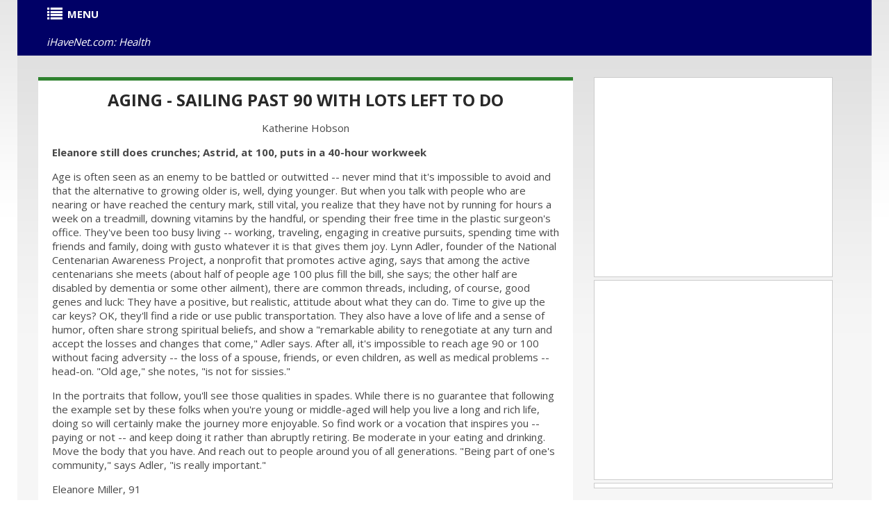

--- FILE ---
content_type: text/html
request_url: https://www.ihavenet.com/Health-Aging-Sailing-Past-90-With-Lots-Left-to-Do.html
body_size: 12608
content:
<!DOCTYPE HTML>
<html prefix="og: https://ogp.me/ns#" itemscope itemtype="https://schema.org/WebPage" lang="en">
<head>
<title>Aging - Sailing Past 90</TITLE>
<META NAME="Subject" CONTENT="Health - Aging - Sailing Past 90 With Lots Left to Do | iHaveNet.com">
<META NAME="Description" CONTENT="Health - Aging - Sailing Past 90 With Lots Left to Do. Age is often seen as an enemy to be battled or outwitted -- never mind that it's impossible to avoid and that the alternative to growing older is, well, dying younger. However, while there is no guarantee that following the example set by these folks when you're young or middle-aged will help you live a long and rich life, doing so will certainly make the journey more enjoyable">
<META NAME="Keywords" CONTENT="Health - Aging - Sailing Past 90 With Lots Left to Do, human life Longevity, Living a long prosperous and full life, lifestyles of people 90 and older living a full and vibrant life">  
<meta name="format-detection" content="telephone=no" />
<meta name="viewport" content="width=device-width,initial-scale=1.0">
<META NAME="Robots" CONTENT="All"> 
<!--CSS-->
<link rel="stylesheet" href="https://www.ihavenet.com/css/new-main.css">
<link rel="stylesheet" href="https://www.ihavenet.com/css/bootstrap.css">
<link rel="stylesheet" href="https://www.ihavenet.com/css/style2.css"> 
<link rel="stylesheet" href="https://www.ihavenet.com/css/responsive.css">
<link rel="stylesheet" href="https://www.ihavenet.com/css/menu.css">
<link rel="stylesheet" href="https://www.ihavenet.com/css/icons.css">
<link rel="stylesheet" href="https://www.ihavenet.com/css/newspaper-table.css">
<link href="//netdna.bootstrapcdn.com/font-awesome/3.2.1/css/font-awesome.css" rel="stylesheet">
<!--JS-->
<script type='text/javascript' src='https://platform-api.sharethis.com/js/sharethis.js#property=648110508bdd800012e15f18&product=sticky-share-buttons' async='async'></script>
<script async src="https://pagead2.googlesyndication.com/pagead/js/adsbygoogle.js?client=ca-pub-9612565662092348" crossorigin="anonymous"></script>
</head>
<body itemscope itemtype="http://www.schema.org/Article">
<div class="global">
<div class="main">
<!-- [BEGIN] Main Header -->
<div style="background-color:#000066">
<div class="container">
<div class="row">
<section class="span12">
<div class="row">
<!-- MENU STARTS HERE -->
<article class="span12">
<div style="background-color:#000066;">
<div class="menu style-3">
    <ul class="menu">
	  <li><a href="#"><i class="icon-list"></i><strong>MENU</strong></a>
			<ul>
	  			<li><A href="https://www.ihavenet.com" title="Current Events"><i class="icon-home"></i><strong>HOME</strong></a></li>
	  			<li><A href="https://www.ihavenet.com/googlesearch.html" title="Site Search"><i class="icon-search"></i>SEARCH</a></li>
				<li><a href="#"><i class="icon-plus-sign"></i>WORLD</i></a>
					<ul>
					<li><A href="https://www.ihavenet.com/world.html" title="International Current Events and World News">MAIN</a></li>
					<li><a href="https://www.ihavenet.com/africa.html" title="Africa">AFRICA</a></li>
					<li><a href="https://www.ihavenet.com/asiapacific.html" title="Asia Pacific">ASIA</a></li>
					<li><a href="https://www.ihavenet.com/balkans.html" title="Balkan News">BALKANS</a></li>
					<li><a href="https://www.ihavenet.com/europe.html" title="Europe News Europe">EUROPE</a></li>
					<li><a href="https://www.ihavenet.com/latinamerica.html" title="Central America & South America">LATIN AMERICA</a></li>
					<li><a href="https://www.ihavenet.com/middleeast.html" title="Middle East">MIDDLE EAST</a></li>
					<li><a href="https://www.ihavenet.com/uk.html" title="United Kingdom">United Kingdom</a></li>
					<li><a href="https://www.ihavenet.com/domestic.html" title="the United States">United States</a></li>
					<li><a href="https://www.ihavenet.com/argentina.html" title="Argentina">Argentina</a></li>
					<li><a href="https://www.ihavenet.com/australia.html" title="Australia">Australia</a></li>
					<li><a href="https://www.ihavenet.com/austria.html" title="Austria">Austria</a></li>
					<li><a href="https://www.ihavenet.com/benelux.html" title="Belgium, Luxemburg & the Netherlands">Benelux</a></li>
					<li><a href="https://www.ihavenet.com/brazil.html" title="Brazil">Brazil</a></li>
					<li><a href="https://www.ihavenet.com/canada.html" title="Canada">Canada</a></li>
					<li><a href="https://www.ihavenet.com/china.html" title="China">China</a></li>
					<li><a href="https://www.ihavenet.com/france.html" title="France in English & French">France</a></li>
					<li><a href="https://www.ihavenet.com/germany.html" title="Germany in English & German">Germany</a></li>
					<li><a href="https://www.ihavenet.com/greece.html" title="Greece in English & Greek">Greece</a></li>
					<li><a href="https://www.ihavenet.com/hungary.html" title="Hungary">Hungary</a></li>
					<li><a href="https://www.ihavenet.com/india.html" title="India">India</a></li>
					<li><a href="https://www.ihavenet.com/indonesia.html" title="Indonesia">Indonesia</a></li>
					<li><a href="https://www.ihavenet.com/ireland.html" title="Ireland">Ireland</a></li>
					<li><a href="https://www.ihavenet.com/israel.html" title="Israel">Israel</a></li>
					<li><a href="https://www.ihavenet.com/italy.html" title="Italy">Italy</a></li>
					<li><a href="https://www.ihavenet.com/japan.html" title="Japan">Japan</a></li>
					<li><a href="https://www.ihavenet.com/korea.html" title="the Koreas">Korea</a></li>
					<li><a href="https://www.ihavenet.com/mexico.html" title="Mexico">Mexico</a></li>
					<li><a href="https://www.ihavenet.com/newzealand.html" title="New Zealand">New Zealand</a></li>
					<li><a href="https://www.ihavenet.com/pakistan.html" title="Pakistan">Pakistan</a></li>
					<li><a href="https://www.ihavenet.com/philippines.html" title="the Philippines">Philippines</a></li>
					<li><a href="https://www.ihavenet.com/poland.html" title="Poland">Poland</a></li>
					<li><a href="https://www.ihavenet.com/russia.html" title="Russia">Russia</a></li>
					<li><a href="https://www.ihavenet.com/southafrica.html" title="South Africa">South Africa</a></li>
					<li><a href="https://www.ihavenet.com/spain.html" title="Spain">Spain</a></li>
					<li><a href="https://www.ihavenet.com/taiwan.html" title="Taiwan">Taiwan</a></li>
					<li><a href="https://www.ihavenet.com/turkey.html" title="Turkey">Turkey</a></li>

					</ul>
				</li>
				<li><a href="#"><i class="icon-plus-sign"></i>USA</a>
					<ul>
					<li><A href="https://www.ihavenet.com/domestic.html" title="American Currrent Events">MAIN</a></li>
					<li><a href="https://www.ihavenet.com/economics.html" title="Amercian Economy">ECONOMICS</a></li>
					<li><a href="https://www.ihavenet.com/educationd.html" title="Education">EDUCATION</a></li>
					<li><a href="https://www.ihavenet.com/environment.html" title="Environment">ENVIRONMENT</a></li>
					<li><a href="https://www.ihavenet.com/foreignpolicy.html" title="Foreign Policy">FOREIGN POLICY</a></li>
					<li><a href="https://www.ihavenet.com/politics.html" title="PAmerican Politics">POLITICS</a></li>
					<li><a href="https://www.ihavenet.com/socialpolicy.html" title="Humor, Opinion & Commentary">OPINION</a></li>
					<li><a href="https://www.ihavenet.com/trade.html" title="Trade">TRADE</a></li>
					</ul>
				</li>
				<li><A href="#" title="Business"><i class="icon-plus-sign"></i>BUSINESS</a>
					<ul>
					<li><A href="https://www.ihavenet.com/business.html" title="Business">MAIN</a>
					<li><a href="https://www.ihavenet.com/businessfeatures.html" title="Business Features">FEATURES</a></li>
					<li><a href="https://www.ihavenet.com/ecommercem.html" title="eBusiness & eCommerce">eBUSINESS</a></li>
					<li><a href="https://www.ihavenet.com/resources.html" title="Human Resources  HR">HUMAN RESOURCES</a></li>
					<li><a href="https://www.ihavenet.com/management.html" title="Business Management">MANAGEMENT</a></li>
					<li><a href="https://www.ihavenet.com/marketing.html" title="Business Marketing">MARKETING</a></li>
					<li><a href="https://www.ihavenet.com/entrepreneur.html" title="Entrepreneur">ENTREPRENEUR</a></li>
					<li><a href="https://www.ihavenet.com/smallbusiness.html" title="Small Business">SMALL BUSINESS</a></li>
					</ul>
				</li>
				<li><A href="#" title="Personal Finance"><i class="icon-plus-sign"></i>WEALTH</a>
					<ul>
					<li><A href="https://www.ihavenet.com/wealth.html" title="Personal Finance">MAIN</a></li>
					<li><a href="https://www.ihavenet.com/careers.html" title="Career, Job Seeking, Interviewing">CAREERS</a></li>
					<li><a href="https://www.ihavenet.com/investing.html" title="Personal Investing">INVESTING</a></li>
					<li><a href="https://www.ihavenet.com/finance.html" title="Personal Finance, Wealth Management">PERSONAL FINANCE</a></li>
					<li><a href="https://www.ihavenet.com/realestate.html" title="Real Estate">REAL ESTATE</a></li>
					</ul>
				</li>
				<li><A href="#" title="Stocks"><i class="icon-plus-sign"></i>STOCKS</a>
					<ul>
    				<li><A href="https://www.ihavenet.com/markets.html" title="Stock Market News">MAIN</a></li>
					<li><a href="https://www.ihavenet.com/economy.html" title="Markets and the Economy">ECONOMY</a></li>
					<li><a href="https://www.ihavenet.com/emerging.html" title="Emerging Markets">EMERGING MARKETS</a></li>
					<li><a href="https://www.ihavenet.com/stocks.html" title="Stock Investment">STOCKS</a></li>
					<li><a href="https://www.ihavenet.com/fedwatch.html" title="Federal Reserve & Fed Watch">FED WATCH</a></li>
					<li><a href="https://www.ihavenet.com/techstocks.html" title="Tech Sector Stock Market">TECH STOCKS</a></li>
					<li><a href="https://www.ihavenet.com/biotechs.html" title="Biotech Sector Stock Market">BIOTECHS</a></li>
					<li><a href="https://www.ihavenet.com/commodities.html" title="Commodities Market">COMMODITIES</a></li>
					<li><a href="https://www.ihavenet.com/mutualfunds.html" title="Mutual Funds & ETFs">MUTUAL FUNDS / ETFs</a></li>
					<li><a href="https://www.ihavenet.com/mergers.html" title="Mergers & Acquisition">MERGERS / ACQUISITIONS</a></li>
					<li><a href="https://www.ihavenet.com/ipo.html" title="IPO">IPOs</a></li>
					</ul>
				</li>
				<li><A href="#" title="Technology"><i class="icon-plus-sign"></i>TECH</a>
					<ul>
					<li><A href="https://www.ihavenet.com/technology.html" title="Technology & Internet">MAIN</a></li>
                	<li><a href="https://www.ihavenet.com/Technology/Apps/index.html" title="Tech News & Reviews: Software News and App reviews">APPS</a></li>
                	<li><a href="https://www.ihavenet.com/Technology/Personal-Tech-and-Gadgets/index.html" title="Tech News & Reviews: Personal Technology and Gadgets reviews">GADGETS</a></li>
                	<li><a href="https://www.ihavenet.com/Technology/Mobile-Devices-Mobile-Tech/index.html" title="Tech News & Reviews: Mobile Devices & Mobile Technology reviews">MOBILE DEVICES</a></li>
                	<li><a href="https://www.ihavenet.com/Technology/Computing-and-Business-Tech/index.html" title="Tech News & Reviews: COMPUTING & BUSINESS TECHNOLOGY">COMPUTING</a></li>
                	<li><a href="https://www.ihavenet.com/Technology/Software-Development-and-Programming/index.html" title="Tech News & Reviews: Programming and Software Development">PROGRAMMING</a></li>
                	<li><a href="https://www.ihavenet.com/Technology/Gaming/index.html" title="Tech News & Reviews: Gaming Platforms">GAMING</a></li>
                	<li><a href="https://www.ihavenet.com/Technology/Security-and-Privacy/index.html" title="Tech News & Reviews: Security and Privacy">SECURITY &amp; PRIVACY</a></li>
                	<li><a href="https://www.ihavenet.com/Technology/Internet-and-Social-Media/index.html" title="Tech News & Reviews: Internet and Social Media">INTERNET</a></li>
					</ul>
				</li>
				<li><A href="#" title="Health, Wellness, Fitness"><i class="icon-plus-sign"></i>HEALTH</a>
					<ul>
					<li><A href="https://www.ihavenet.com/health.html" title="Health, Wellness, Fitness">MAIN</a></li>
					<li><a href="https://www.ihavenet.com/aging.html" title="Health and Aging">AGING</a></li>
					<li><a href="https://www.ihavenet.com/alternative.html" title="Alternative medicine">ALTERNATIVE</a></li>
					<li><a href="https://www.ihavenet.com/ailments.html" title="Health Ailments">AILMENTS</a></li>
					<li><a href="https://www.ihavenet.com/drugs.html" title="Medicines and Prescription Drugs">DRUGS</a></li>
					<li><a href="https://www.ihavenet.com/fitness.html" title="Fitness and Exercise">FITNESS</a></li>
					<li><a href="https://www.ihavenet.com/genetics.html" title="Genetics">GENETICS</a></li>
					<li><a href="https://www.ihavenet.com/kidshealth.html" title="Children's Health">CHILDREN'S</a></li>
					<li><a href="https://www.ihavenet.com/menshealth.html" title="Men's Health">MEN'S</a></li>
					<li><a href="https://www.ihavenet.com/womenshealth.html" title="Women's Health">WOMEN'S</a></li>
					</ul>
				</li>
				<li><A href="#" title="Lifestyle"><i class="icon-plus-sign"></i>LIFESTYLE</a>
					<ul>
					<li><A href="https://www.ihavenet.com/lifestyles.html" title="Lifestyle">MAIN</a></li>
					<li><a href="https://www.ihavenet.com/autos.html" title="Autos, Car Reviews & Automobile">AUTOS</a></li>
					<li><a href="https://www.ihavenet.com/collecting.html" title="Hobbies & Collecting">HOBBIES</a></li>
					<li><a href="https://www.ihavenet.com/educationl.html" title="Education">EDUCATION</a></li>
					<li><a href="https://www.ihavenet.com/family.html" title="Family">FAMILY</a></li>
					<li><a href="https://www.ihavenet.com/fashion.html" title="Fashion">FASHION</a></li>
					<li><a href="https://www.ihavenet.com/food.html" title="Recipes, Food & Wine Reviews">FOOD</a></li>
					<li><a href="https://www.ihavenet.com/homeliving.html" title="Home Decor & Interior Decorating">HOME DECOR</a></li>
					<li><a href="https://www.ihavenet.com/love.html" title="Relationships">RELATIONSHIPS</a></li>
					<li><a href="https://www.ihavenet.com/parenting.html" title="Parenting">PARENTING</a></li>
					<li><a href="https://www.ihavenet.com/pets.html" title="Pets - Cats and Dogs">PETS</a></li>
					<li><a href="https://www.ihavenet.com/travel.html" title="Travel and Vacations">TRAVEL</a></li>
					<li><a href="https://www.ihavenet.com/women.html" title="Women">WOMEN</a></li>
					</ul>
				</li>
				<li><A href="#" title="Entertainment Section"><i class="icon-plus-sign"></i>ENTERTAINMENT</a>
					<ul>
					<li><A href="https://www.ihavenet.com/arts.html" title="Arts Entertainment Television Music News Movie Reviews">MAIN</a></li>
					<li><a href="https://www.ihavenet.com/books2.html" title="Book Reviews">BOOKS</a></li>
					<li><a href="https://www.ihavenet.com/tv.html" title="Television Reviews">TELEVISION</a></li>
					<li><a href="https://www.ihavenet.com/music.html" title="Music Reviews">MUSIC</a></li>
					<li><a href="https://www.ihavenet.com/performing.html" title="Performing Arts">THE ARTS</a></li>
					<li><a href="https://www.ihavenet.com/movies.html" title="Movies Reviews">MOVIES</a></li>
					<li><a href="https://www.ihavenet.com/culture.html" title="Culture">CULTURE</a></li>
					</ul>
				</li>

				<li><A href="#" title="Sports Section"><i class="icon-plus-sign"></i>SPORTS</a>
					<ul>
					<li><A href="https://www.ihavenet.com/sports.html" title="Sports News Sports News Headlines Sports">MAIN</a></li>
					<li><a href="https://www.ihavenet.com/baseball.html" title="Baseball">BASEBALL</a></li>
					<li><a href="https://www.ihavenet.com/basketball.html" title="Basketball">BASKETBALL</a></li>
					<li><a href="https://www.ihavenet.com/college.html" title="NCAA College Sports">COLLEGES</a></li>
					<li><a href="https://www.ihavenet.com/football.html" title="NFL Football">FOOTBALL</a></li>
					<li><a href="https://www.ihavenet.com/golf.html" title="Golf">GOLF</a></li>
					<li><a href="https://www.ihavenet.com/hockey.html" title="NHL Hockey">HOCKEY</a></li>
					<li><a href="https://www.ihavenet.com/olympics.html" title="Olympics">OLYMPICS</a></li>
					<li><a href="https://www.ihavenet.com/soccer.html" title="Soccer Futbol">SOCCER</a></li>
					<li><a href="https://www.ihavenet.com/tennis.html" title="Tennis">TENNIS</a></li>
					</ul>
				</li>
				<li><A href="https://www.ihavenet.com/rss-feeds-and-email-alerts-from-ihavenet.com.html" title="RSS Feeds EMAIL ALERT Subscriptions from iHaveNet.com"><i class="icon-rss"></i>RSS</a></li>
			</ul>
	 </li> 	
	<li class="right"><a href="https://www.ihavenet.com/health.html"><em>iHaveNet.com: Health</em></a></li>
</ul>
</div>
</div>
<!-- MENU ENDS HERE -->
</article>
</section>
</div>
</div>
<!-- </header> -->
<div class="main gradient" >
<div class="container">
<div class="row">
        <section class="span8 ">
            <div class="row">
    <article class="span8 holder indent1">
		<div style="background:#ffffff;" align="center">
		<h2><A href="https://www.ihavenet.com/Health-Aging-Sailing-Past-90-With-Lots-Left-to-Do.html" title="Health - Aging - Sailing Past 90 With Lots Left to Do">
   Aging - Sailing Past 90 With Lots Left to Do
    	</a></h2>	
    	</div>
		<div>

<p align="center">Katherine Hobson</p>
<!-- Start Content -->


<p><strong>Eleanore still does crunches; Astrid, at 100, puts in a 40-hour workweek</strong></p>
<p>Age is often seen as an enemy to be battled or outwitted -- never mind that it's impossible to avoid and that the alternative to growing older is, well, dying younger. But when you talk with people who are nearing or have reached the century mark, still vital, you realize that they have not by running for hours a week on a treadmill, downing vitamins by the handful, or spending their free time in the plastic surgeon's office. They've been too busy living -- working, traveling, engaging in creative pursuits, spending time with friends and family, doing with gusto whatever it is that gives them joy. Lynn Adler, founder of the <org>National Centenarian Awareness Project</org>, a nonprofit that promotes active aging, says that among the active centenarians she meets (about half of people age 100 plus fill the bill, she says; the other half are disabled by dementia or some other ailment), there are common threads, including, of course, good genes and luck: They have a positive, but realistic, attitude about what they can do. Time to give up the car keys? OK, they'll find a ride or use public transportation. They also have a love of life and a sense of humor, often share strong spiritual beliefs, and show a "remarkable ability to renegotiate at any turn and accept the losses and changes that come," Adler says. After all, it's impossible to reach age 90 or 100 without facing adversity -- the loss of a spouse, friends, or even children, as well as medical problems -- head-on. "Old age," she notes, "is not for sissies."</p>
<p>In the portraits that follow, you'll see those qualities in spades. While there is no guarantee that following the example set by these folks when you're young or middle-aged will help you live a long and rich life, doing so will certainly make the journey more enjoyable. So find work or a vocation that inspires you -- paying or not -- and keep doing it rather than abruptly retiring. Be moderate in your eating and drinking. Move the body that you have. And reach out to people around you of all generations. "Being part of one's community," says Adler, "is really important."</p>

<p>
Eleanore Miller, 91</p>
<p>Every Monday at <chron>8 a.m.</chron>, Eleanore Miller leads a class at <org>24 Hour Fitness</org> in Whittier, Calif., and she knows how to keep her mostly elderly students coming back. "You never pick on someone and say, 'Well, you're doing it wrong.' If you're present, you get 90 percent," she says. "One lady told me her shoulder hurt, and I said, 'Come in, and do what you can.' " Miller has been active since about age 9 (when her mother, concerned that she was "doing nothing" after school, gave her the green light to go play) -- first baseball with her brother as a child in Southern California, badminton and Ping-Pong with neighbors, tennis with grammar school classmate Bobby Riggs (yes, that one), and, for the past 30 years, a regular teaching gig at the gym, where her class combines aerobic activity with stretching and some yoga. Like one of her idols, Jack LaLanne, she's a firm believer in helping people stay active. Recently, she taught a neighbor a series of hand exercises in order to stop a tremor.</p>

<p>That's not to say that Miller -- like most everyone who reaches her age -- has not faced physical hurdles. She broke her hip falling down some stairs and, after a short stint in a nursing home, rehabbed it herself, at home. "I sat in the <org idsrc="xmltag.org" value="NYSE:LZB">La-Z-Boy</org>, and every five or 10 minutes I walked to the stove and back. I kept saying, 'Ouch,' but after a while I didn't say, 'Ouch,' anymore. I realized I've got two choices: I'm going to live or die, and in order to live, I'm going to have to lift my leg." (Nor did she want to have to instruct people about the importance of exercise from a wheelchair.) Avoiding alcohol and tobacco and eating moderately, as well as putting fitness first, have kept her healthy and happy, Miller says. On some of her nonteaching days, she goes to the local senior center to exercise, and on Mondays, "I get to the club at <chron>6 a.m.</chron> The body comes first. The house will still be there when you're dead and gone."</p>
<p>Elsa Bhrem Hoffmann, 102</p>
<p>
Elsa Hoffmann never imagined living past 100. "I never told anyone my age until I was 90," she says. So two years ago, when she passed the milestone, she leased herself a Lincoln and threw herself a party she compares to "a huge wedding," with 180 people and a bower of orchids. (She recently figured she'd "better act my age" and turned the car in.) These days, the Hillsboro Beach, Fla., retiree's days are filled with luncheons, shopping, and bridge. She loves to cook, and she takes care of paying her own bills. And she's just back from a cruise, with fellow members of the <org>Deerfield Country Club</org>, to South America and the Caribbean. Her boarding card, the indicator of whether she was old enough to drink, couldn't fit three digits, so it ID'd her as a 2-year-old, although she was the oldest person on board. "That caused quite an uproar," she laughs.</p>

<p>Hoffmann remembers always being active, always getting together with other people, organizing parties, and concentrating on making other people happy. She took business classes after high school and worked for her father's bakery supply business. After marrying, she helped her husband with the bookkeeping at their roofing business in Westchester County, N.Y. While wintering in Florida, they opened a small seasonal resort and developed an apartment complex. They eventually retired there.</p>
<p>There have been bumps along the way: Her husband died, and she had a heart attack at age 68, which was treated with rest and medication (she says she's always conscious of her diet, though she believes in the occasional cocktail). Arthritis in her back has finally crimped her style somewhat. "I played golf until about six years ago," she says. In her 80s, four months after having both of her knees replaced, she "had the best golf game of my life." But her "golden years are like sparkling diamonds," she says. "Meeting people -- it seems to be as if love is radiating," she adds. "It's a great feeling."</p>
<p>Joseph 'Jos&eacute;' Grant, 101</p>
<p>Yes, Jos&eacute; Grant was born in 1908. But he still seems to have crammed more into his century-plus life than should be humanly possible. Inspired by an uncle who was one of the first to fly around the world, he became a pilot shortly after the First World War. When the country joined World War II, he was flying with TWA, whose four-engine planes were borrowed by the <org>Army</org> early on. Grant went with them and spent the war flying "generals, presidents -- whoever had important work to do, wherever they needed to do it," he says. After the war, Grant went to Saudi Arabia for two years to be the personal pilot of the king. "He was someone who couldn't say a bad word to you," he recalls fondly. While Grant no longer flies solo, he takes the controls frequently when copiloting his 47-year-old son's Cessna.</p>

<p>During his travels, Grant developed a second obsession: jewelry, namely "puzzle rings," a number of interconnected bands that fit together in a beautiful design and can be insanely tough for the owner to reassemble. "I was so fascinated by them that I started making them for my friends," he says. "We used to say there wasn't a flight crew in the sky without one." He still works at his 62-year-old jewelry business in Stamford, Conn., also with his son.</p>
<p>How did he pass 100 still going strong? "I've always taken care of myself -- I never smoked, never drank," Grant says. "While others were having parties, I always entertained myself. We all have things we want to do." Grant says he follows no special diet or exercise plan but just stays active, mind and body. Above all else, Grant credits his late wife -- they were married for 49 years until her death in 2008 -- for making life exciting. "Ladies make our lives. Men, we're not really at our best until we find that someone," he says. Though he misses her greatly, he's still happy to be here. "I always wake up with more to do than I can do."</p>
<p>
Marion Grassi, 92</p>
<p>'Everything in moderation," says Marion Grassi of Hanover, N.H., pondering the key to reaching 92. "Exercise, take care of yourself, don't do dumb things." She did, however, enjoy pretending to be a woman with "a little drinking problem" in a <org>Dartmouth-Hitchcock Medical Center</org> program aimed at educating health professionals about treating the elderly. "I was in denial, of course," she says, recalling how she craftily deflected direct questions about her "condition." That was only one of the activities Grassi has joined since she chose to move, at age 76, into the Kendal continuing care retirement community. There, when she opens the door, she's surrounded by people to talk with and things to do. "I have friends who have their dream house on top of a hill, and before you know it, their spouses die, their friends can't drive, and they're isolated," she says. And she had strong feelings about not moving in with family. "That wears on everyone," she says. "This way, I see them, they're in touch all the time, and my children don't have to worry about me."</p>

<p>Grassi, who was widowed at 46 and devoted her time to her children and volunteer activities, reads to a 98-year-old blind friend four afternoons a week -- mostly biographies and, recently, March, a fictional story of the father in Little Women, which led the friends to a discussion of slavery. "If you aren't doing something productive or for other people, why stick around?" she says. She used to do tai chi but recently hurt her Achilles' tendon, so she uses exercise machines at Kendal about three times a week for 15 minutes at a stretch, and she walks to her different activities and always takes the stairs instead of the elevator. ("I had back trouble years ago, so I am very conscious of keeping moving.") Recently, while on a weekend visit to see family in Maine, "we all climbed a hill," she says. "I was surprised when I got to the top, as were they."</p>
<p>
Jim Armstrong, 90</p>
<p>It's no fun to think about growing old when you're not there yet, Jim Armstrong says. But he's glad he did. Eighteen years ago, when he and his wife realized that it would soon be tough to maintain their farm in Maine, they moved to the same Hanover continuing care retirement community that Marion Grassi chose. Planning ahead, says Armstrong, lets you "have a really good chance of building a life in the community you come into -- not just Kendal but Hanover. It's a rich environment." He's also pleased with the philosophy of Kendal. Its founding medical director, geriatrician Dennis McCullough, coined the term "slow medicine," a more measured approach to treating the aged that accepts that often, less is more. "If you have back problems, for example, there are all sorts of things you can do before surgery. You don't rush into that until you've taken your time and seen the alternatives," says Armstrong. "When you're older, your body has various ways of telling you with signals" when to pull back.</p>

<p>Armstrong was a classics professor at <org>Princeton University</org> and then, during the wild days of on-campus turmoil over the Vietnam War and the integration of women into the student body, the president of <org>Middlebury College</org>. Because of the excitement and challenges, he calls that period, from 1963 to 1975, "his mountaintop time." He immediately put his organizational, fundraising, and other skills -- "I'm verbal; I talk a lot," he says -- to use in Hanover after moving, helping to launch a local public-access television station and also serving on Kendal's board. Lately, he has switched to regular water aerobics from his beloved tennis; he was warned that he might break a hip, he says, and in the pool, "you can only drown." He and his wife, Carol, whose interests include poetry, are "living a very active life," he says. "If you make a commitment to [a new place], you will find people who will enrich your lives, people you never would have met."</p>
<p>
Astrid Thoenig, 100</p>

<p>Don't count on getting a lecture from Astrid Thoenig on how to live to see 100. She credits the luck of the genes -- "I come from good stock." That said, there's plenty to be learned from her example about how a working life that extends far beyond retirement age can provide sustained meaning and purpose.</p>

<p>Thoenig always "liked figures" and wanted a career in business from the time she worked as a teenager at a bank over a school vacation. Except for periods when she was a stay-at-home mother of a young son and then another period after she was widowed and remarried, Thoenig has been working steadily -- in law offices, in accounting practices, at an import-export business. Even now she works 40 hours a week in her son's insurance agency, and this is not a case of a son humoring his elderly mother. She handles the books and double-checks calculations. Once she walks in the door, she says, "we're no longer mother and son. I'm treated the same way and have the same privileges as other people."</p>
<p>Thoenig, who lives in Parsippany, N.J., isn't all work and no play. She's an avid reader and knitter, mostly of sweaters and afghans -- and not the easy patterns, she points out. Going to work, she says, is enough exercise for her; she's never really enjoyed formal workouts. What is important to her is to have a purpose. "We all have aches and pains, but I don't have any time to think about them," she says. "It keeps your mind away from yourself and your little problems."</p>
<p>

Louis Charpentier, 99</p>
<p>If you had driven past Louis Charpentier's house in Leominster, Mass., around the holidays, you would have been treated to quite a sight: 260-odd lawn decorations -- snowmen, little sleeping boys waiting for Santa, a manger scene -- that he has carved over the years out of Styrofoam. (The town, which calls him "Mr. Christmas," threw him a 99th birthday party in early December.) Art and design have always been a part of Charpentier's life. The first money he ever made was <money>50 cents</money> he got for drawing a cow when he was 6 or 7 and lived on a farm in Canada. During the Depression, he passed by a building, looked in the door, and asked what the workers were doing. It was a plastics company that manufactured jewelry, buttons, dolls, and other toys -- and he worked there for the next 47 years. "I told them I could help them assemble and design; they said, 'Come in,' " he says. Eventually, he became head of design.</p>
<p>For the pleasure of it, Charpentier spends two or three hours a day at woodcarving, a passion for the past 90 years. He estimates that he's made at least 200 wooden crucifixes for relatives, and once he spent well over 200 hours carving a crucifix out of a tree with a hammer and chisel. Another time, he demonstrated his carving skills at the <org>Smithsonian Institution</org>, crafting a scene showing three wolves chasing five deer. Any advice for the rest of us? Charpentier says he's always eaten very carefully -- lots of fruits and vegetables, a little meat, and a bit of garlic and honey every day. And he used to lift weights (as a young man he could lift 125 pounds over his head with one hand) and exercise regularly. That's fallen by the wayside lately. After all, he points out, "when you're 99, you're not 20."</p>




<p>&copy; U.S. News & World Report

<p>&nbsp;</p>
<!-- End Content -->	
<p>&nbsp;</p>
<p align="center"><a style="color:#0000ff; text-decoration:underline" href="https://www.ihavenet.com/health.html" title="Health & Wellness">
<h5 align="center">HEALTH &amp; WELLNESS ...</h5></a></p>
<p align="center">
    <a style="color:#0000ff; text-decoration:underline" href="https://www.ihavenet.com/aging.html" title="Health and Aging">AGING</a> | 
    <a style="color:#0000ff; text-decoration:underline" href="https://www.ihavenet.com/alternative.html" title="Alternative medicine">ALTERNATIVE</a> | 
    <a style="color:#0000ff; text-decoration:underline" href="https://www.ihavenet.com/ailments.html" title="Health Ailments">AILMENTS</a> | 
    <a style="color:#0000ff; text-decoration:underline" href="https://www.ihavenet.com/drugs.html" title="Medicines and Prescription Drugs">DRUGS</a> | 
    <a style="color:#0000ff; text-decoration:underline" href="https://www.ihavenet.com/fitness.html" title="Fitness and Exercise">FITNESS</a> | 
    <a style="color:#0000ff; text-decoration:underline" href="https://www.ihavenet.com/genetics.html" title="Genetics">GENETICS</a> | 
    <a style="color:#0000ff; text-decoration:underline" href="https://www.ihavenet.com/kidshealth.html" title="Children's Health">CHILDREN'S</a> | 
    <a style="color:#0000ff; text-decoration:underline" href="https://www.ihavenet.com/menshealth.html" title="Men's Health">MEN'S</a> | 
    <a style="color:#0000ff; text-decoration:underline" href="https://www.ihavenet.com/womenshealth.html" title="Women's Health">WOMEN'S</a> 
</p>
<p>&nbsp;</p>
<div align="center">
<div id="udm-video-content" style="width: 640px; display: block; margin: auto; background-color: black;"></div>
</div>

<p>&nbsp;</p>
<div align="center">
<div id="udm-video-content" style="width: 640px; display: block; margin: auto; background-color: black;"></div>
</div>



</div>
</article>
<article class="span8 holder indent1">
                <div>
				<h1 align="center">Health - Aging - Sailing Past 90 With Lots Left to Do</h1>
	</div>
</article>
</div>
</section>
        <section class="span4 ">
        <div class="row">
            <div class="span4">
<article>
<div class="image" style="width:336px; background:#ffffff;" align="center">
<script async src="https://pagead2.googlesyndication.com/pagead/js/adsbygoogle.js?client=ca-pub-9612565662092348"
     crossorigin="anonymous"></script>
<!-- Vertical 1 -->
<ins class="adsbygoogle"
     style="display:block"
     data-ad-client="ca-pub-9612565662092348"
     data-ad-slot="1427872595"
     data-ad-format="auto"
     data-full-width-responsive="true"></ins>
<script>
     (adsbygoogle = window.adsbygoogle || []).push({});
</script>
</div>
<p>&nbsp;</p>
<div class="image" style="width:336px; background:#ffffff;" align="center">
<script async src="https://pagead2.googlesyndication.com/pagead/js/adsbygoogle.js?client=ca-pub-9612565662092348"
     crossorigin="anonymous"></script>
<!-- Vertical 2 -->
<ins class="adsbygoogle"
     style="display:block"
     data-ad-client="ca-pub-9612565662092348"
     data-ad-slot="5091785437"
     data-ad-format="auto"
     data-full-width-responsive="true"></ins>
<script>
     (adsbygoogle = window.adsbygoogle || []).push({});
</script>
</div>
<p>&nbsp;</p>
<div class="image" style="width:336px; background:#ffffff;" align="center">
<!-- UNDERDOGMEDIA InPage_ihavenet.com ADCODE START-->
<div class="udm-inpage">
  <script>
    try {
      top.udm_inpage_sid = 17165
    } catch (e) {
      console.warn('Error initializing udm inpage. Please verify you are not using an unfriendly iframe')
    }
  </script>
  <script src="https://bid.underdog.media/inpageLoader.js"></script>
</div>
<!-- UNDERDOGMEDIA InPage_ihavenet.com ADCODE END-->
</div>

</article>
        </div>
        </section>
     </div>
</div>
</div>
</div>
<!-- Start Footer <xfooterx> -->
<div class="row" style="background-color:#ffffff;">
<article class="span12">
<p align="center"><em>&copy; iHaveNet.com</em></p>
<div> 
    <ul class="services"> 
	<p align="center"><a href="https://www.ihavenet.com" title="Breaking News Headlines Current Events Articles Reviews features feature articles"><strong>HOME</strong></a> |  
	<a href="https://www.ihavenet.com/world.html" title="World News Global Headlines Current Events Articles"><strong>WORLD</strong></a> |  
	<a href="https://www.ihavenet.com/domestic.html" title="US American News Top Stories Currrent Events Articles"><strong>USA</strong></a> |  
	<a href="https://www.ihavenet.com/business.html" title="Business Breaking News Business News Headlines Business Articles Current Events Site"><strong>BUSINESS</strong></a> |  
	<a href="https://www.ihavenet.com/wealth.html" title="Personal Finance News, Wealth Management News Headlines Finance Articles Site"><strong>WEALTH</strong></a> |  
	<a href="https://www.ihavenet.com/markets.html" title="Stock Market Breaking News, Finance News Headlines Economy Articles Site"><strong>STOCKS</strong></a> |  
	<a href="https://www.ihavenet.com/technology.html" title="Technology Breaking News, Internet News Headlines Internet Technology Articles Site"><strong>TECH</strong></a> |  
	<a href="https://www.ihavenet.com/health.html" title="Health News, Health Wellness News Headlines Fitness Articles Site"><strong>HEALTH</strong></a> |  
	<a href="https://www.ihavenet.com/lifestyles.html" title="Lifestyle Breaking News, Home Decor News Gourmet Food Articles Site"><strong>LIFESTYLE</strong></a> |  
	<a href="https://www.ihavenet.com/arts.html" title="Arts Entertainment Television Music News Movie Reviews Articles Site"><strong>ENTERTAINMENT</strong></a> |  
	<a href="https://www.ihavenet.com/sports.html" title="Sports News Sports News Headlines Sports Articles Site"><strong>SPORTS</strong></a>   
    </p>
    </ul> 
    <ul class="services"> 
	<p align="center"><a href="https://www.ihavenet.com/rss-feeds-and-email-alerts-from-ihavenet.com.html" title="RSS Feeds EMAIL ALERT Subscriptions from iHaveNet.com">RSS Feeds</a> |  
	<a href="https://www.ihavenet.com/directory.html">Shop Amazon.com</a> |  
	<a href="https://www.ihavenet.com/rss-feeds-and-email-alerts-from-ihavenet.com.html">Email Alerts</a> |  
	<a href="https://www.ihavenet.com/sitemap.html">Site Map</a> |  
	<a href="https://www.ihavenet.com/privacy.html">Privacy</a> 
	</p>
    </ul> 
</div> 
</article>
</div>
<!-- End Footer </xxfooterxx> -->
<script type="text/javascript" src="https://cdnjs.cloudflare.com/ajax/libs/bootstrap.native/2.0.12/bootstrap-native-v4.min.js"></script>
<!-- UNDERDOGMEDIA EDGE_ihavenet.com JavaScript ADCODE START --> 
<script data-cfasync="false" language="javascript" async referrerpolicy="no-referrer-when-downgrade" src="https://udmserve.net/udm/img.fetch?sid=13901;tid=1;dt=6;"></script>
<!-- UNDERDOGMEDIA EDGE_ihavenet.com JavaScript ADCODE END --> 
<script async defer src="https://scripts.withcabin.com/hello.js"></script>
</body>
</html>

--- FILE ---
content_type: text/html; charset=utf-8
request_url: https://www.google.com/recaptcha/api2/aframe
body_size: 268
content:
<!DOCTYPE HTML><html><head><meta http-equiv="content-type" content="text/html; charset=UTF-8"></head><body><script nonce="4GQemHIO70xyMkwEfk3RIw">/** Anti-fraud and anti-abuse applications only. See google.com/recaptcha */ try{var clients={'sodar':'https://pagead2.googlesyndication.com/pagead/sodar?'};window.addEventListener("message",function(a){try{if(a.source===window.parent){var b=JSON.parse(a.data);var c=clients[b['id']];if(c){var d=document.createElement('img');d.src=c+b['params']+'&rc='+(localStorage.getItem("rc::a")?sessionStorage.getItem("rc::b"):"");window.document.body.appendChild(d);sessionStorage.setItem("rc::e",parseInt(sessionStorage.getItem("rc::e")||0)+1);localStorage.setItem("rc::h",'1769015282091');}}}catch(b){}});window.parent.postMessage("_grecaptcha_ready", "*");}catch(b){}</script></body></html>

--- FILE ---
content_type: text/css
request_url: https://www.ihavenet.com/css/new-main.css
body_size: 958
content:
body{background:#dadada;font-family:Georgia,"Times New Roman",serif;font-size:12pt;line-height:16pt}*,ul,li{border:0;list-style:none;margin:0;padding:0}.body input,.body select,.body textarea{border:1px solid #ccc}.image{background-color:#fff;border:1px solid #ccc;float:left;margin:0 10px 4px 0;padding:3px}.image.placeholder{border:1px solid #000}.body{background:#fff;margin:0;padding:5px 0 5px 5px;width:964px}.body:after,#content:after,#package:after,#footer .footer-middle:after,.column-three:after,.nav:after,.ieclear{display:none}#menu{background:#dadada url(https://www.ihavenet.com/css/menu_bg.png) repeat-x left top}#menu ul{background:transparent url(https://www.ihavenet.com/css/menu_div.png) no-repeat 0 8px;margin:0 auto;padding-top:5px;width:975px;height:37px;font-size:8.5pt;padding-left:2px}#menu ul li{float:left;font-weight:700;margin-top:2px;height:25px}#menu ul li a{background:transparent url(https://www.ihavenet.com/css/menu_link_bg.png) no-repeat right top;color:#037;display:block;height:17px;line-height:12pt;padding:7px 21px 6px 7px}#menu ul li a:hover,#menu ul li a.maintainHover{background-position:right -30px;color:#900;text-decoration:none}#menu ul li.active:hover{background:none}#menu ul li.active a{background-position:right -60px;color:#fff}#menu ul li.home a{background:transparent url(https://www.ihavenet.com/css/menu_link_home_bg.png) no-repeat right top;padding-right:10px;border-left:0}#menu ul li.home a:hover{background-position:right -30px}#menu ul li.home.active a,#menu ul li.home.active a:hover{background-position:right -60px;color:#fff}#menu ul li.secondary{float:right;font-weight:400;margin-left:10px}#menu ul li.secondary a{background:transparent url(https://www.ihavenet.com/css/menu_link_secondary_bg.png) no-repeat scroll right 14px;border-left:0;border-right:0;color:#666;padding-right:14px;padding-left:4px}#menu ul li.secondary a:hover,#menu ul li.secondary a.maintainHover{background-position:right -26px;color:#c00}#menu ul li ul{border:1px solid #ccc;border-top:0;height:auto;left:-999em;margin:2px 0 0 -2px;padding:0;position:absolute;z-index:50;width:auto}#menu ul li ul li{background:none;border:0;border-bottom:1px solid #e5e5e5;float:none;height:auto;margin:0}#menu ul li ul li:hover{border-bottom:1px solid #ccc}#menu ul li ul li:last-child{border-bottom:0}#menu ul li ul a,#menu ul li.active ul a,#menu ul li.secondary ul a{background:#fff;border:0;color:#666;float:none;font-weight:400;height:auto;margin:0;padding:6px 12px;width:140px}#menu ul li ul a:hover,#menu ul li.active ul a:hover,#menu ul li.secondary ul a:hover,#menu ul li ul li.more a:hover{background:#e5e5e5;color:#000;padding:6px 12px}#menu ul li ul li.more a{color:#333;font-weight:700}#menu li:hover ul,#menu ul ul.ieHover{clear:left;left:auto}#footer{font-size:7.5pt;margin:0 auto;text-align:center;width:964px;padding-top:10px;padding-bottom:10px}#footer .footer-top{font-weight:700}#footer ul li{border-right:1px solid #ccc;display:inline;margin-right:8px;padding-right:14px}.top-menu li{font-weight:700}#footer ul li:last-child{border-right:0;margin-right:0;padding-right:0}#footer .footer-links ul li:last-child{border-right:0;margin-right:0;padding-right:0}#footer .disclaimer{color:#999;line-height:10pt;margin:16px auto;width:860px}#footer .footer-middle{background:#fff;border:1px solid #ccc;margin-bottom:8px;text-align:left}#footer .footer-middle .footer-links .editions{border-bottom:1px solid #e5e5e5;margin-bottom:10px;padding-bottom:10px;width:754px}#footer .footer-middle .footer-site{float:left;width:165px}#footer .footer-middle .footer-site a.logo{background:transparent url(https://www.ihavenet.com/css/logo_footer.jpg);display:block;height:26px;margin:46px auto 0;text-indent:-999em;width:134px}#footer .footer-middle .footer-links{border-left:1px solid #e5e5e5;float:left;padding:12px 20px}#footer .footer-middle .footer-links .title{border-right:0;color:#666;display:block;float:left;font-weight:700;margin-right:16px;padding-right:0;text-align:right;width:136px}#footer .footer-bottom{height:30px;margin:0 16px;padding-top:10px;padding-bottom:10px}#footer .footer-bottom .local{float:left}#footer .footer-bottom .external{float:right}#footer .footer-bottom a{color:#666}